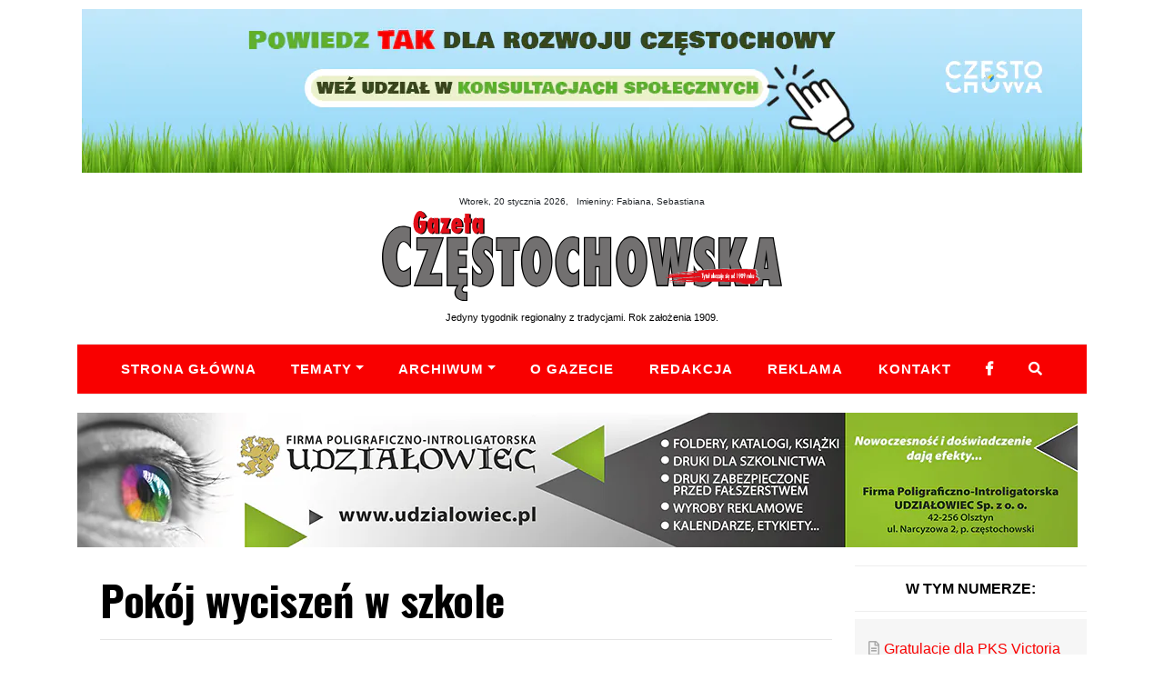

--- FILE ---
content_type: text/html; charset=UTF-8
request_url: https://gazetacz.com.pl/pokoj-wyciszen-w-szkole/
body_size: 21465
content:
<!DOCTYPE html>
<html class="no-js" lang="pl-PL">
    <head>	

        <meta charset="UTF-8">
        <meta http-equiv="x-ua-compatible" content="ie=edge">
        <meta name="viewport" content="width=device-width, initial-scale=1, shrink-to-fit=no">

        <link rel="profile" href="http://gmpg.org/xfn/11" />
        <link rel="pingback" href="https://gazetacz.com.pl/xmlrpc.php" />
		
		<link href="https://fonts.googleapis.com/css?family=Oswald:700|Merriweather:400,400i,700,900&display=swap&subset=latin-ext" rel="stylesheet">
        <!--wordpress head-->
        <meta name='robots' content='index, follow, max-image-preview:large, max-snippet:-1, max-video-preview:-1' />
	<style>img:is([sizes="auto" i], [sizes^="auto," i]) { contain-intrinsic-size: 3000px 1500px }</style>
	
	<!-- This site is optimized with the Yoast SEO plugin v26.4 - https://yoast.com/wordpress/plugins/seo/ -->
	<title>Pokój wyciszeń w szkole - Gazeta Częstochowska</title>
	<meta name="description" content="W Szkole  Podstawowej w Przystajni otworzono ,,Pokój wyciszeń&quot;. W dzisiejszych,  rozkrzyczanych czasach taki azyl z pewnością da wytchnienie." />
	<link rel="canonical" href="https://gazetacz.com.pl/pokoj-wyciszen-w-szkole/" />
	<meta property="og:locale" content="pl_PL" />
	<meta property="og:type" content="article" />
	<meta property="og:title" content="Pokój wyciszeń w szkole - Gazeta Częstochowska" />
	<meta property="og:description" content="W Szkole  Podstawowej w Przystajni otworzono ,,Pokój wyciszeń&quot;. W dzisiejszych,  rozkrzyczanych czasach taki azyl z pewnością da wytchnienie." />
	<meta property="og:url" content="https://gazetacz.com.pl/pokoj-wyciszen-w-szkole/" />
	<meta property="og:site_name" content="Gazeta Częstochowska" />
	<meta property="article:publisher" content="https://www.facebook.com/gazetaczestochowska/?locale=pl_PL" />
	<meta property="article:published_time" content="2023-12-22T18:22:02+00:00" />
	<meta property="og:image" content="https://gazetacz.com.pl/wp-content/uploads/2023/12/przystajn.jpg" />
	<meta property="og:image:width" content="1100" />
	<meta property="og:image:height" content="733" />
	<meta property="og:image:type" content="image/jpeg" />
	<meta name="author" content="Gazeta Częstochowska" />
	<meta name="twitter:card" content="summary_large_image" />
	<meta name="twitter:label1" content="Napisane przez" />
	<meta name="twitter:data1" content="Gazeta Częstochowska" />
	<meta name="twitter:label2" content="Szacowany czas czytania" />
	<meta name="twitter:data2" content="2 minuty" />
	<!-- / Yoast SEO plugin. -->


<link rel='dns-prefetch' href='//static.addtoany.com' />
<link rel="alternate" type="application/rss+xml" title="Gazeta Częstochowska &raquo; Kanał z wpisami" href="https://gazetacz.com.pl/feed/" />
<link rel="alternate" type="application/rss+xml" title="Gazeta Częstochowska &raquo; Kanał z komentarzami" href="https://gazetacz.com.pl/comments/feed/" />
<link rel="alternate" type="application/rss+xml" title="Gazeta Częstochowska &raquo; Pokój wyciszeń w szkole Kanał z komentarzami" href="https://gazetacz.com.pl/pokoj-wyciszen-w-szkole/feed/" />
		<!-- This site uses the Google Analytics by MonsterInsights plugin v9.10.0 - Using Analytics tracking - https://www.monsterinsights.com/ -->
							<script src="//www.googletagmanager.com/gtag/js?id=G-08ZVEL867W"  data-cfasync="false" data-wpfc-render="false" type="text/javascript" async></script>
			<script data-cfasync="false" data-wpfc-render="false" type="text/javascript">
				var mi_version = '9.10.0';
				var mi_track_user = true;
				var mi_no_track_reason = '';
								var MonsterInsightsDefaultLocations = {"page_location":"https:\/\/gazetacz.com.pl\/pokoj-wyciszen-w-szkole\/"};
								if ( typeof MonsterInsightsPrivacyGuardFilter === 'function' ) {
					var MonsterInsightsLocations = (typeof MonsterInsightsExcludeQuery === 'object') ? MonsterInsightsPrivacyGuardFilter( MonsterInsightsExcludeQuery ) : MonsterInsightsPrivacyGuardFilter( MonsterInsightsDefaultLocations );
				} else {
					var MonsterInsightsLocations = (typeof MonsterInsightsExcludeQuery === 'object') ? MonsterInsightsExcludeQuery : MonsterInsightsDefaultLocations;
				}

								var disableStrs = [
										'ga-disable-G-08ZVEL867W',
									];

				/* Function to detect opted out users */
				function __gtagTrackerIsOptedOut() {
					for (var index = 0; index < disableStrs.length; index++) {
						if (document.cookie.indexOf(disableStrs[index] + '=true') > -1) {
							return true;
						}
					}

					return false;
				}

				/* Disable tracking if the opt-out cookie exists. */
				if (__gtagTrackerIsOptedOut()) {
					for (var index = 0; index < disableStrs.length; index++) {
						window[disableStrs[index]] = true;
					}
				}

				/* Opt-out function */
				function __gtagTrackerOptout() {
					for (var index = 0; index < disableStrs.length; index++) {
						document.cookie = disableStrs[index] + '=true; expires=Thu, 31 Dec 2099 23:59:59 UTC; path=/';
						window[disableStrs[index]] = true;
					}
				}

				if ('undefined' === typeof gaOptout) {
					function gaOptout() {
						__gtagTrackerOptout();
					}
				}
								window.dataLayer = window.dataLayer || [];

				window.MonsterInsightsDualTracker = {
					helpers: {},
					trackers: {},
				};
				if (mi_track_user) {
					function __gtagDataLayer() {
						dataLayer.push(arguments);
					}

					function __gtagTracker(type, name, parameters) {
						if (!parameters) {
							parameters = {};
						}

						if (parameters.send_to) {
							__gtagDataLayer.apply(null, arguments);
							return;
						}

						if (type === 'event') {
														parameters.send_to = monsterinsights_frontend.v4_id;
							var hookName = name;
							if (typeof parameters['event_category'] !== 'undefined') {
								hookName = parameters['event_category'] + ':' + name;
							}

							if (typeof MonsterInsightsDualTracker.trackers[hookName] !== 'undefined') {
								MonsterInsightsDualTracker.trackers[hookName](parameters);
							} else {
								__gtagDataLayer('event', name, parameters);
							}
							
						} else {
							__gtagDataLayer.apply(null, arguments);
						}
					}

					__gtagTracker('js', new Date());
					__gtagTracker('set', {
						'developer_id.dZGIzZG': true,
											});
					if ( MonsterInsightsLocations.page_location ) {
						__gtagTracker('set', MonsterInsightsLocations);
					}
										__gtagTracker('config', 'G-08ZVEL867W', {"forceSSL":"true","link_attribution":"true"} );
										window.gtag = __gtagTracker;										(function () {
						/* https://developers.google.com/analytics/devguides/collection/analyticsjs/ */
						/* ga and __gaTracker compatibility shim. */
						var noopfn = function () {
							return null;
						};
						var newtracker = function () {
							return new Tracker();
						};
						var Tracker = function () {
							return null;
						};
						var p = Tracker.prototype;
						p.get = noopfn;
						p.set = noopfn;
						p.send = function () {
							var args = Array.prototype.slice.call(arguments);
							args.unshift('send');
							__gaTracker.apply(null, args);
						};
						var __gaTracker = function () {
							var len = arguments.length;
							if (len === 0) {
								return;
							}
							var f = arguments[len - 1];
							if (typeof f !== 'object' || f === null || typeof f.hitCallback !== 'function') {
								if ('send' === arguments[0]) {
									var hitConverted, hitObject = false, action;
									if ('event' === arguments[1]) {
										if ('undefined' !== typeof arguments[3]) {
											hitObject = {
												'eventAction': arguments[3],
												'eventCategory': arguments[2],
												'eventLabel': arguments[4],
												'value': arguments[5] ? arguments[5] : 1,
											}
										}
									}
									if ('pageview' === arguments[1]) {
										if ('undefined' !== typeof arguments[2]) {
											hitObject = {
												'eventAction': 'page_view',
												'page_path': arguments[2],
											}
										}
									}
									if (typeof arguments[2] === 'object') {
										hitObject = arguments[2];
									}
									if (typeof arguments[5] === 'object') {
										Object.assign(hitObject, arguments[5]);
									}
									if ('undefined' !== typeof arguments[1].hitType) {
										hitObject = arguments[1];
										if ('pageview' === hitObject.hitType) {
											hitObject.eventAction = 'page_view';
										}
									}
									if (hitObject) {
										action = 'timing' === arguments[1].hitType ? 'timing_complete' : hitObject.eventAction;
										hitConverted = mapArgs(hitObject);
										__gtagTracker('event', action, hitConverted);
									}
								}
								return;
							}

							function mapArgs(args) {
								var arg, hit = {};
								var gaMap = {
									'eventCategory': 'event_category',
									'eventAction': 'event_action',
									'eventLabel': 'event_label',
									'eventValue': 'event_value',
									'nonInteraction': 'non_interaction',
									'timingCategory': 'event_category',
									'timingVar': 'name',
									'timingValue': 'value',
									'timingLabel': 'event_label',
									'page': 'page_path',
									'location': 'page_location',
									'title': 'page_title',
									'referrer' : 'page_referrer',
								};
								for (arg in args) {
																		if (!(!args.hasOwnProperty(arg) || !gaMap.hasOwnProperty(arg))) {
										hit[gaMap[arg]] = args[arg];
									} else {
										hit[arg] = args[arg];
									}
								}
								return hit;
							}

							try {
								f.hitCallback();
							} catch (ex) {
							}
						};
						__gaTracker.create = newtracker;
						__gaTracker.getByName = newtracker;
						__gaTracker.getAll = function () {
							return [];
						};
						__gaTracker.remove = noopfn;
						__gaTracker.loaded = true;
						window['__gaTracker'] = __gaTracker;
					})();
									} else {
										console.log("");
					(function () {
						function __gtagTracker() {
							return null;
						}

						window['__gtagTracker'] = __gtagTracker;
						window['gtag'] = __gtagTracker;
					})();
									}
			</script>
							<!-- / Google Analytics by MonsterInsights -->
		<script type="text/javascript">
/* <![CDATA[ */
window._wpemojiSettings = {"baseUrl":"https:\/\/s.w.org\/images\/core\/emoji\/16.0.1\/72x72\/","ext":".png","svgUrl":"https:\/\/s.w.org\/images\/core\/emoji\/16.0.1\/svg\/","svgExt":".svg","source":{"concatemoji":"https:\/\/gazetacz.com.pl\/wp-includes\/js\/wp-emoji-release.min.js?ver=6.8.3"}};
/*! This file is auto-generated */
!function(s,n){var o,i,e;function c(e){try{var t={supportTests:e,timestamp:(new Date).valueOf()};sessionStorage.setItem(o,JSON.stringify(t))}catch(e){}}function p(e,t,n){e.clearRect(0,0,e.canvas.width,e.canvas.height),e.fillText(t,0,0);var t=new Uint32Array(e.getImageData(0,0,e.canvas.width,e.canvas.height).data),a=(e.clearRect(0,0,e.canvas.width,e.canvas.height),e.fillText(n,0,0),new Uint32Array(e.getImageData(0,0,e.canvas.width,e.canvas.height).data));return t.every(function(e,t){return e===a[t]})}function u(e,t){e.clearRect(0,0,e.canvas.width,e.canvas.height),e.fillText(t,0,0);for(var n=e.getImageData(16,16,1,1),a=0;a<n.data.length;a++)if(0!==n.data[a])return!1;return!0}function f(e,t,n,a){switch(t){case"flag":return n(e,"\ud83c\udff3\ufe0f\u200d\u26a7\ufe0f","\ud83c\udff3\ufe0f\u200b\u26a7\ufe0f")?!1:!n(e,"\ud83c\udde8\ud83c\uddf6","\ud83c\udde8\u200b\ud83c\uddf6")&&!n(e,"\ud83c\udff4\udb40\udc67\udb40\udc62\udb40\udc65\udb40\udc6e\udb40\udc67\udb40\udc7f","\ud83c\udff4\u200b\udb40\udc67\u200b\udb40\udc62\u200b\udb40\udc65\u200b\udb40\udc6e\u200b\udb40\udc67\u200b\udb40\udc7f");case"emoji":return!a(e,"\ud83e\udedf")}return!1}function g(e,t,n,a){var r="undefined"!=typeof WorkerGlobalScope&&self instanceof WorkerGlobalScope?new OffscreenCanvas(300,150):s.createElement("canvas"),o=r.getContext("2d",{willReadFrequently:!0}),i=(o.textBaseline="top",o.font="600 32px Arial",{});return e.forEach(function(e){i[e]=t(o,e,n,a)}),i}function t(e){var t=s.createElement("script");t.src=e,t.defer=!0,s.head.appendChild(t)}"undefined"!=typeof Promise&&(o="wpEmojiSettingsSupports",i=["flag","emoji"],n.supports={everything:!0,everythingExceptFlag:!0},e=new Promise(function(e){s.addEventListener("DOMContentLoaded",e,{once:!0})}),new Promise(function(t){var n=function(){try{var e=JSON.parse(sessionStorage.getItem(o));if("object"==typeof e&&"number"==typeof e.timestamp&&(new Date).valueOf()<e.timestamp+604800&&"object"==typeof e.supportTests)return e.supportTests}catch(e){}return null}();if(!n){if("undefined"!=typeof Worker&&"undefined"!=typeof OffscreenCanvas&&"undefined"!=typeof URL&&URL.createObjectURL&&"undefined"!=typeof Blob)try{var e="postMessage("+g.toString()+"("+[JSON.stringify(i),f.toString(),p.toString(),u.toString()].join(",")+"));",a=new Blob([e],{type:"text/javascript"}),r=new Worker(URL.createObjectURL(a),{name:"wpTestEmojiSupports"});return void(r.onmessage=function(e){c(n=e.data),r.terminate(),t(n)})}catch(e){}c(n=g(i,f,p,u))}t(n)}).then(function(e){for(var t in e)n.supports[t]=e[t],n.supports.everything=n.supports.everything&&n.supports[t],"flag"!==t&&(n.supports.everythingExceptFlag=n.supports.everythingExceptFlag&&n.supports[t]);n.supports.everythingExceptFlag=n.supports.everythingExceptFlag&&!n.supports.flag,n.DOMReady=!1,n.readyCallback=function(){n.DOMReady=!0}}).then(function(){return e}).then(function(){var e;n.supports.everything||(n.readyCallback(),(e=n.source||{}).concatemoji?t(e.concatemoji):e.wpemoji&&e.twemoji&&(t(e.twemoji),t(e.wpemoji)))}))}((window,document),window._wpemojiSettings);
/* ]]> */
</script>
<style id='wp-emoji-styles-inline-css' type='text/css'>

	img.wp-smiley, img.emoji {
		display: inline !important;
		border: none !important;
		box-shadow: none !important;
		height: 1em !important;
		width: 1em !important;
		margin: 0 0.07em !important;
		vertical-align: -0.1em !important;
		background: none !important;
		padding: 0 !important;
	}
</style>
<link rel='stylesheet' id='wp-block-library-css' href='https://gazetacz.com.pl/wp-includes/css/dist/block-library/style.min.css?ver=6.8.3' type='text/css' media='all' />
<style id='wp-block-library-theme-inline-css' type='text/css'>
.wp-block-audio :where(figcaption){color:#555;font-size:13px;text-align:center}.is-dark-theme .wp-block-audio :where(figcaption){color:#ffffffa6}.wp-block-audio{margin:0 0 1em}.wp-block-code{border:1px solid #ccc;border-radius:4px;font-family:Menlo,Consolas,monaco,monospace;padding:.8em 1em}.wp-block-embed :where(figcaption){color:#555;font-size:13px;text-align:center}.is-dark-theme .wp-block-embed :where(figcaption){color:#ffffffa6}.wp-block-embed{margin:0 0 1em}.blocks-gallery-caption{color:#555;font-size:13px;text-align:center}.is-dark-theme .blocks-gallery-caption{color:#ffffffa6}:root :where(.wp-block-image figcaption){color:#555;font-size:13px;text-align:center}.is-dark-theme :root :where(.wp-block-image figcaption){color:#ffffffa6}.wp-block-image{margin:0 0 1em}.wp-block-pullquote{border-bottom:4px solid;border-top:4px solid;color:currentColor;margin-bottom:1.75em}.wp-block-pullquote cite,.wp-block-pullquote footer,.wp-block-pullquote__citation{color:currentColor;font-size:.8125em;font-style:normal;text-transform:uppercase}.wp-block-quote{border-left:.25em solid;margin:0 0 1.75em;padding-left:1em}.wp-block-quote cite,.wp-block-quote footer{color:currentColor;font-size:.8125em;font-style:normal;position:relative}.wp-block-quote:where(.has-text-align-right){border-left:none;border-right:.25em solid;padding-left:0;padding-right:1em}.wp-block-quote:where(.has-text-align-center){border:none;padding-left:0}.wp-block-quote.is-large,.wp-block-quote.is-style-large,.wp-block-quote:where(.is-style-plain){border:none}.wp-block-search .wp-block-search__label{font-weight:700}.wp-block-search__button{border:1px solid #ccc;padding:.375em .625em}:where(.wp-block-group.has-background){padding:1.25em 2.375em}.wp-block-separator.has-css-opacity{opacity:.4}.wp-block-separator{border:none;border-bottom:2px solid;margin-left:auto;margin-right:auto}.wp-block-separator.has-alpha-channel-opacity{opacity:1}.wp-block-separator:not(.is-style-wide):not(.is-style-dots){width:100px}.wp-block-separator.has-background:not(.is-style-dots){border-bottom:none;height:1px}.wp-block-separator.has-background:not(.is-style-wide):not(.is-style-dots){height:2px}.wp-block-table{margin:0 0 1em}.wp-block-table td,.wp-block-table th{word-break:normal}.wp-block-table :where(figcaption){color:#555;font-size:13px;text-align:center}.is-dark-theme .wp-block-table :where(figcaption){color:#ffffffa6}.wp-block-video :where(figcaption){color:#555;font-size:13px;text-align:center}.is-dark-theme .wp-block-video :where(figcaption){color:#ffffffa6}.wp-block-video{margin:0 0 1em}:root :where(.wp-block-template-part.has-background){margin-bottom:0;margin-top:0;padding:1.25em 2.375em}
</style>
<style id='classic-theme-styles-inline-css' type='text/css'>
/*! This file is auto-generated */
.wp-block-button__link{color:#fff;background-color:#32373c;border-radius:9999px;box-shadow:none;text-decoration:none;padding:calc(.667em + 2px) calc(1.333em + 2px);font-size:1.125em}.wp-block-file__button{background:#32373c;color:#fff;text-decoration:none}
</style>
<style id='global-styles-inline-css' type='text/css'>
:root{--wp--preset--aspect-ratio--square: 1;--wp--preset--aspect-ratio--4-3: 4/3;--wp--preset--aspect-ratio--3-4: 3/4;--wp--preset--aspect-ratio--3-2: 3/2;--wp--preset--aspect-ratio--2-3: 2/3;--wp--preset--aspect-ratio--16-9: 16/9;--wp--preset--aspect-ratio--9-16: 9/16;--wp--preset--color--black: #000000;--wp--preset--color--cyan-bluish-gray: #abb8c3;--wp--preset--color--white: #ffffff;--wp--preset--color--pale-pink: #f78da7;--wp--preset--color--vivid-red: #cf2e2e;--wp--preset--color--luminous-vivid-orange: #ff6900;--wp--preset--color--luminous-vivid-amber: #fcb900;--wp--preset--color--light-green-cyan: #7bdcb5;--wp--preset--color--vivid-green-cyan: #00d084;--wp--preset--color--pale-cyan-blue: #8ed1fc;--wp--preset--color--vivid-cyan-blue: #0693e3;--wp--preset--color--vivid-purple: #9b51e0;--wp--preset--gradient--vivid-cyan-blue-to-vivid-purple: linear-gradient(135deg,rgba(6,147,227,1) 0%,rgb(155,81,224) 100%);--wp--preset--gradient--light-green-cyan-to-vivid-green-cyan: linear-gradient(135deg,rgb(122,220,180) 0%,rgb(0,208,130) 100%);--wp--preset--gradient--luminous-vivid-amber-to-luminous-vivid-orange: linear-gradient(135deg,rgba(252,185,0,1) 0%,rgba(255,105,0,1) 100%);--wp--preset--gradient--luminous-vivid-orange-to-vivid-red: linear-gradient(135deg,rgba(255,105,0,1) 0%,rgb(207,46,46) 100%);--wp--preset--gradient--very-light-gray-to-cyan-bluish-gray: linear-gradient(135deg,rgb(238,238,238) 0%,rgb(169,184,195) 100%);--wp--preset--gradient--cool-to-warm-spectrum: linear-gradient(135deg,rgb(74,234,220) 0%,rgb(151,120,209) 20%,rgb(207,42,186) 40%,rgb(238,44,130) 60%,rgb(251,105,98) 80%,rgb(254,248,76) 100%);--wp--preset--gradient--blush-light-purple: linear-gradient(135deg,rgb(255,206,236) 0%,rgb(152,150,240) 100%);--wp--preset--gradient--blush-bordeaux: linear-gradient(135deg,rgb(254,205,165) 0%,rgb(254,45,45) 50%,rgb(107,0,62) 100%);--wp--preset--gradient--luminous-dusk: linear-gradient(135deg,rgb(255,203,112) 0%,rgb(199,81,192) 50%,rgb(65,88,208) 100%);--wp--preset--gradient--pale-ocean: linear-gradient(135deg,rgb(255,245,203) 0%,rgb(182,227,212) 50%,rgb(51,167,181) 100%);--wp--preset--gradient--electric-grass: linear-gradient(135deg,rgb(202,248,128) 0%,rgb(113,206,126) 100%);--wp--preset--gradient--midnight: linear-gradient(135deg,rgb(2,3,129) 0%,rgb(40,116,252) 100%);--wp--preset--font-size--small: 13px;--wp--preset--font-size--medium: 20px;--wp--preset--font-size--large: 36px;--wp--preset--font-size--x-large: 42px;--wp--preset--spacing--20: 0.44rem;--wp--preset--spacing--30: 0.67rem;--wp--preset--spacing--40: 1rem;--wp--preset--spacing--50: 1.5rem;--wp--preset--spacing--60: 2.25rem;--wp--preset--spacing--70: 3.38rem;--wp--preset--spacing--80: 5.06rem;--wp--preset--shadow--natural: 6px 6px 9px rgba(0, 0, 0, 0.2);--wp--preset--shadow--deep: 12px 12px 50px rgba(0, 0, 0, 0.4);--wp--preset--shadow--sharp: 6px 6px 0px rgba(0, 0, 0, 0.2);--wp--preset--shadow--outlined: 6px 6px 0px -3px rgba(255, 255, 255, 1), 6px 6px rgba(0, 0, 0, 1);--wp--preset--shadow--crisp: 6px 6px 0px rgba(0, 0, 0, 1);}:where(.is-layout-flex){gap: 0.5em;}:where(.is-layout-grid){gap: 0.5em;}body .is-layout-flex{display: flex;}.is-layout-flex{flex-wrap: wrap;align-items: center;}.is-layout-flex > :is(*, div){margin: 0;}body .is-layout-grid{display: grid;}.is-layout-grid > :is(*, div){margin: 0;}:where(.wp-block-columns.is-layout-flex){gap: 2em;}:where(.wp-block-columns.is-layout-grid){gap: 2em;}:where(.wp-block-post-template.is-layout-flex){gap: 1.25em;}:where(.wp-block-post-template.is-layout-grid){gap: 1.25em;}.has-black-color{color: var(--wp--preset--color--black) !important;}.has-cyan-bluish-gray-color{color: var(--wp--preset--color--cyan-bluish-gray) !important;}.has-white-color{color: var(--wp--preset--color--white) !important;}.has-pale-pink-color{color: var(--wp--preset--color--pale-pink) !important;}.has-vivid-red-color{color: var(--wp--preset--color--vivid-red) !important;}.has-luminous-vivid-orange-color{color: var(--wp--preset--color--luminous-vivid-orange) !important;}.has-luminous-vivid-amber-color{color: var(--wp--preset--color--luminous-vivid-amber) !important;}.has-light-green-cyan-color{color: var(--wp--preset--color--light-green-cyan) !important;}.has-vivid-green-cyan-color{color: var(--wp--preset--color--vivid-green-cyan) !important;}.has-pale-cyan-blue-color{color: var(--wp--preset--color--pale-cyan-blue) !important;}.has-vivid-cyan-blue-color{color: var(--wp--preset--color--vivid-cyan-blue) !important;}.has-vivid-purple-color{color: var(--wp--preset--color--vivid-purple) !important;}.has-black-background-color{background-color: var(--wp--preset--color--black) !important;}.has-cyan-bluish-gray-background-color{background-color: var(--wp--preset--color--cyan-bluish-gray) !important;}.has-white-background-color{background-color: var(--wp--preset--color--white) !important;}.has-pale-pink-background-color{background-color: var(--wp--preset--color--pale-pink) !important;}.has-vivid-red-background-color{background-color: var(--wp--preset--color--vivid-red) !important;}.has-luminous-vivid-orange-background-color{background-color: var(--wp--preset--color--luminous-vivid-orange) !important;}.has-luminous-vivid-amber-background-color{background-color: var(--wp--preset--color--luminous-vivid-amber) !important;}.has-light-green-cyan-background-color{background-color: var(--wp--preset--color--light-green-cyan) !important;}.has-vivid-green-cyan-background-color{background-color: var(--wp--preset--color--vivid-green-cyan) !important;}.has-pale-cyan-blue-background-color{background-color: var(--wp--preset--color--pale-cyan-blue) !important;}.has-vivid-cyan-blue-background-color{background-color: var(--wp--preset--color--vivid-cyan-blue) !important;}.has-vivid-purple-background-color{background-color: var(--wp--preset--color--vivid-purple) !important;}.has-black-border-color{border-color: var(--wp--preset--color--black) !important;}.has-cyan-bluish-gray-border-color{border-color: var(--wp--preset--color--cyan-bluish-gray) !important;}.has-white-border-color{border-color: var(--wp--preset--color--white) !important;}.has-pale-pink-border-color{border-color: var(--wp--preset--color--pale-pink) !important;}.has-vivid-red-border-color{border-color: var(--wp--preset--color--vivid-red) !important;}.has-luminous-vivid-orange-border-color{border-color: var(--wp--preset--color--luminous-vivid-orange) !important;}.has-luminous-vivid-amber-border-color{border-color: var(--wp--preset--color--luminous-vivid-amber) !important;}.has-light-green-cyan-border-color{border-color: var(--wp--preset--color--light-green-cyan) !important;}.has-vivid-green-cyan-border-color{border-color: var(--wp--preset--color--vivid-green-cyan) !important;}.has-pale-cyan-blue-border-color{border-color: var(--wp--preset--color--pale-cyan-blue) !important;}.has-vivid-cyan-blue-border-color{border-color: var(--wp--preset--color--vivid-cyan-blue) !important;}.has-vivid-purple-border-color{border-color: var(--wp--preset--color--vivid-purple) !important;}.has-vivid-cyan-blue-to-vivid-purple-gradient-background{background: var(--wp--preset--gradient--vivid-cyan-blue-to-vivid-purple) !important;}.has-light-green-cyan-to-vivid-green-cyan-gradient-background{background: var(--wp--preset--gradient--light-green-cyan-to-vivid-green-cyan) !important;}.has-luminous-vivid-amber-to-luminous-vivid-orange-gradient-background{background: var(--wp--preset--gradient--luminous-vivid-amber-to-luminous-vivid-orange) !important;}.has-luminous-vivid-orange-to-vivid-red-gradient-background{background: var(--wp--preset--gradient--luminous-vivid-orange-to-vivid-red) !important;}.has-very-light-gray-to-cyan-bluish-gray-gradient-background{background: var(--wp--preset--gradient--very-light-gray-to-cyan-bluish-gray) !important;}.has-cool-to-warm-spectrum-gradient-background{background: var(--wp--preset--gradient--cool-to-warm-spectrum) !important;}.has-blush-light-purple-gradient-background{background: var(--wp--preset--gradient--blush-light-purple) !important;}.has-blush-bordeaux-gradient-background{background: var(--wp--preset--gradient--blush-bordeaux) !important;}.has-luminous-dusk-gradient-background{background: var(--wp--preset--gradient--luminous-dusk) !important;}.has-pale-ocean-gradient-background{background: var(--wp--preset--gradient--pale-ocean) !important;}.has-electric-grass-gradient-background{background: var(--wp--preset--gradient--electric-grass) !important;}.has-midnight-gradient-background{background: var(--wp--preset--gradient--midnight) !important;}.has-small-font-size{font-size: var(--wp--preset--font-size--small) !important;}.has-medium-font-size{font-size: var(--wp--preset--font-size--medium) !important;}.has-large-font-size{font-size: var(--wp--preset--font-size--large) !important;}.has-x-large-font-size{font-size: var(--wp--preset--font-size--x-large) !important;}
:where(.wp-block-post-template.is-layout-flex){gap: 1.25em;}:where(.wp-block-post-template.is-layout-grid){gap: 1.25em;}
:where(.wp-block-columns.is-layout-flex){gap: 2em;}:where(.wp-block-columns.is-layout-grid){gap: 2em;}
:root :where(.wp-block-pullquote){font-size: 1.5em;line-height: 1.6;}
</style>
<link rel='stylesheet' id='contact-form-7-css' href='https://gazetacz.com.pl/wp-content/plugins/contact-form-7/includes/css/styles.css?ver=6.1.3' type='text/css' media='all' />
<style id='contact-form-7-inline-css' type='text/css'>
.wpcf7 .wpcf7-recaptcha iframe {margin-bottom: 0;}.wpcf7 .wpcf7-recaptcha[data-align="center"] > div {margin: 0 auto;}.wpcf7 .wpcf7-recaptcha[data-align="right"] > div {margin: 0 0 0 auto;}
</style>
<link rel='stylesheet' id='wpdm-fonticon-css' href='https://gazetacz.com.pl/wp-content/plugins/download-manager/assets/wpdm-iconfont/css/wpdm-icons.css?ver=6.8.3' type='text/css' media='all' />
<link rel='stylesheet' id='wpdm-front-css' href='https://gazetacz.com.pl/wp-content/plugins/download-manager/assets/css/front.min.css?ver=6.8.3' type='text/css' media='all' />
<link rel='stylesheet' id='wpa-css-css' href='https://gazetacz.com.pl/wp-content/plugins/honeypot/includes/css/wpa.css?ver=2.3.04' type='text/css' media='all' />
<link rel='stylesheet' id='slick-style-css' href='https://gazetacz.com.pl/wp-content/plugins/mgkads/css/slick.min.css?ver=6.8.3' type='text/css' media='all' />
<link rel='stylesheet' id='mgkads-style-css' href='https://gazetacz.com.pl/wp-content/plugins/mgkads/css/mgkads.css?ver=6.8.3' type='text/css' media='all' />
<link rel='stylesheet' id='sbttb-fonts-css' href='https://gazetacz.com.pl/wp-content/plugins/smooth-back-to-top-button/assets/css/sbttb-fonts.css?ver=1.2' type='text/css' media='all' />
<link rel='stylesheet' id='sbttb-style-css' href='https://gazetacz.com.pl/wp-content/plugins/smooth-back-to-top-button/assets/css/smooth-back-to-top-button.css?ver=1.2' type='text/css' media='all' />
<link rel='stylesheet' id='splw-fontello-css' href='https://gazetacz.com.pl/wp-content/plugins/location-weather/assets/css/fontello.min.css?ver=2.1.5' type='text/css' media='all' />
<link rel='stylesheet' id='splw-styles-css' href='https://gazetacz.com.pl/wp-content/plugins/location-weather/assets/css/splw-style.min.css?ver=2.1.5' type='text/css' media='all' />
<style id='splw-styles-inline-css' type='text/css'>
#splw-location-weather-78934.splw-main-wrapper {max-width: 320px;margin : auto;margin-bottom: 2em;}#splw-location-weather-78934.splw-main-wrapper.horizontal {max-width: 800px;}#splw-location-weather-78934 .splw-lite-wrapper,#splw-location-weather-78934 .splw-forecast-weather select,#splw-location-weather-78934 .splw-forecast-weather option,#splw-location-weather-78934 .splw-lite-wrapper .splw-weather-attribution a{text-decoration: none;}#splw-location-weather-78934 .splw-lite-templates-body,#splw-location-weather-78934 .splw-adv-forecast-days{padding : 16px 20px 10px 20px;}#splw-location-weather-78934 .splw-weather-detailed-updated-time{padding : 0 20px 10px 20px;}#splw-location-weather-78934 .splw-lite-wrapper{ border: 0px solid #e2e2e2;}#splw-location-weather-78934 .splw-lite-wrapper .splw-lite-current-temp .splw-weather-icon{width: 58px;}#splw-location-weather-78934 .splw-lite-wrapper{border-radius: 8px;}#splw-location-weather-78934 .splw-lite-daily-weather-details .details-icon i{color:#dfe6e9;}#splw-location-weather-78934 .splw-lite-wrapper,#splw-location-weather-78934 .splw-forecast-weather option{background:#ffffff}#splw-location-weather-78934 .splw-lite-daily-weather-details.lw-center .splw-other-opt{text-align: center;}#splw-location-weather-78934 .splw-weather-title{color: #000;margin-top: 0px;margin-bottom: 20px;}#splw-location-weather-78934 .splw-lite-header-title{color: #2c59ad;margin-top: 0px;margin-bottom: 10px;}#splw-location-weather-78934 .splw-lite-current-time{color: #2c59ad;margin-top: 0px;margin-bottom: 10px;}#splw-location-weather-78934 .splw-cur-temp{color: #2c59ad;margin-top: 0px;margin-bottom: 0px;}#splw-location-weather-78934 .splw-lite-desc{color: #2c59ad;margin-top: 0px;margin-bottom: 0px;}#splw-location-weather-78934 .splw-lite-daily-weather-details{color: #fff;margin-top: 8px;margin-bottom: 8px;}#splw-location-weather-78934 .splw-weather-details .splw-weather-icons {color: #2c59ad;margin-top: 20px;margin-bottom: 0px;}#splw-location-weather-78934 .lw-footer{margin-top: 0px;margin-bottom: 0px;}#splw-location-weather-78934 .splw-weather-attribution a,#splw-location-weather-78934 .splw-weather-attribution,#splw-location-weather-78934 .splw-weather-detailed-updated-time a,#splw-location-weather-78934 .splw-weather-updated-time{color: #2c59ad;}#splw-location-weather-78934.splw-main-wrapper {position: relative;}#lw-preloader-78934{position: absolute;left: 0;top: 0;height: 100%;width: 100%;text-align: center;display: flex;align-items: center;justify-content: center;background: #fff;z-index: 9999;}
</style>
<link rel='stylesheet' id='splw-old-styles-css' href='https://gazetacz.com.pl/wp-content/plugins/location-weather/assets/css/old-style.min.css?ver=2.1.5' type='text/css' media='all' />
<link rel='stylesheet' id='bootstrap-basic4-wp-main-css' href='https://gazetacz.com.pl/wp-content/themes/gazetacz/style.css?ver=1.2.3' type='text/css' media='all' />
<link rel='stylesheet' id='bootstrap4-css' href='https://gazetacz.com.pl/wp-content/themes/gazetacz/assets/css/bootstrap.min.css?ver=4.3.1' type='text/css' media='all' />
<link rel='stylesheet' id='bootstrap-basic4-font-awesome5-css' href='https://gazetacz.com.pl/wp-content/themes/gazetacz/assets/fontawesome/css/all.min.css?ver=5.8.1' type='text/css' media='all' />
<link rel='stylesheet' id='bootstrap-basic4-main-css' href='https://gazetacz.com.pl/wp-content/themes/gazetacz/assets/css/main.css?ver=1.2.3' type='text/css' media='all' />
<link rel='stylesheet' id='addtoany-css' href='https://gazetacz.com.pl/wp-content/plugins/add-to-any/addtoany.min.css?ver=1.16' type='text/css' media='all' />
<script type="text/javascript" src="https://gazetacz.com.pl/wp-content/plugins/google-analytics-for-wordpress/assets/js/frontend-gtag.min.js?ver=9.10.0" id="monsterinsights-frontend-script-js" async="async" data-wp-strategy="async"></script>
<script data-cfasync="false" data-wpfc-render="false" type="text/javascript" id='monsterinsights-frontend-script-js-extra'>/* <![CDATA[ */
var monsterinsights_frontend = {"js_events_tracking":"true","download_extensions":"doc,pdf,ppt,zip,xls,docx,pptx,xlsx","inbound_paths":"[{\"path\":\"\\\/go\\\/\",\"label\":\"affiliate\"},{\"path\":\"\\\/recommend\\\/\",\"label\":\"affiliate\"}]","home_url":"https:\/\/gazetacz.com.pl","hash_tracking":"false","v4_id":"G-08ZVEL867W"};/* ]]> */
</script>
<script type="text/javascript" id="addtoany-core-js-before">
/* <![CDATA[ */
window.a2a_config=window.a2a_config||{};a2a_config.callbacks=[];a2a_config.overlays=[];a2a_config.templates={};a2a_localize = {
	Share: "Share",
	Save: "Save",
	Subscribe: "Subscribe",
	Email: "Email",
	Bookmark: "Bookmark",
	ShowAll: "Show all",
	ShowLess: "Show less",
	FindServices: "Find service(s)",
	FindAnyServiceToAddTo: "Instantly find any service to add to",
	PoweredBy: "Powered by",
	ShareViaEmail: "Share via email",
	SubscribeViaEmail: "Subscribe via email",
	BookmarkInYourBrowser: "Bookmark in your browser",
	BookmarkInstructions: "Press Ctrl+D or \u2318+D to bookmark this page",
	AddToYourFavorites: "Add to your favorites",
	SendFromWebOrProgram: "Send from any email address or email program",
	EmailProgram: "Email program",
	More: "More&#8230;",
	ThanksForSharing: "Thanks for sharing!",
	ThanksForFollowing: "Thanks for following!"
};

a2a_config.icon_color="transparent,#0a0a0a";
/* ]]> */
</script>
<script type="text/javascript" defer src="https://static.addtoany.com/menu/page.js" id="addtoany-core-js"></script>
<script type="text/javascript" src="https://gazetacz.com.pl/wp-includes/js/jquery/jquery.min.js?ver=3.7.1" id="jquery-core-js"></script>
<script type="text/javascript" src="https://gazetacz.com.pl/wp-includes/js/jquery/jquery-migrate.min.js?ver=3.4.1" id="jquery-migrate-js"></script>
<script type="text/javascript" defer src="https://gazetacz.com.pl/wp-content/plugins/add-to-any/addtoany.min.js?ver=1.1" id="addtoany-jquery-js"></script>
<script type="text/javascript" src="https://gazetacz.com.pl/wp-content/plugins/download-manager/assets/js/wpdm.min.js?ver=6.8.3" id="wpdm-frontend-js-js"></script>
<script type="text/javascript" id="wpdm-frontjs-js-extra">
/* <![CDATA[ */
var wpdm_url = {"home":"https:\/\/gazetacz.com.pl\/","site":"https:\/\/gazetacz.com.pl\/","ajax":"https:\/\/gazetacz.com.pl\/wp-admin\/admin-ajax.php"};
var wpdm_js = {"spinner":"<i class=\"wpdm-icon wpdm-sun wpdm-spin\"><\/i>","client_id":"0822776b3346059e9b9efebca4781c00"};
var wpdm_strings = {"pass_var":"Has\u0142o zweryfikowane!","pass_var_q":"Aby rozpocz\u0105\u0107 pobieranie, kliknij poni\u017cszy przycisk.","start_dl":"Rozpocznij pobieranie"};
/* ]]> */
</script>
<script type="text/javascript" src="https://gazetacz.com.pl/wp-content/plugins/download-manager/assets/js/front.min.js?ver=3.3.32" id="wpdm-frontjs-js"></script>
<link rel="https://api.w.org/" href="https://gazetacz.com.pl/wp-json/" /><link rel="alternate" title="JSON" type="application/json" href="https://gazetacz.com.pl/wp-json/wp/v2/posts/92875" /><link rel="EditURI" type="application/rsd+xml" title="RSD" href="https://gazetacz.com.pl/xmlrpc.php?rsd" />
<meta name="generator" content="WordPress 6.8.3" />
<link rel='shortlink' href='https://gazetacz.com.pl/?p=92875' />
<link rel="alternate" title="oEmbed (JSON)" type="application/json+oembed" href="https://gazetacz.com.pl/wp-json/oembed/1.0/embed?url=https%3A%2F%2Fgazetacz.com.pl%2Fpokoj-wyciszen-w-szkole%2F" />
<link rel="alternate" title="oEmbed (XML)" type="text/xml+oembed" href="https://gazetacz.com.pl/wp-json/oembed/1.0/embed?url=https%3A%2F%2Fgazetacz.com.pl%2Fpokoj-wyciszen-w-szkole%2F&#038;format=xml" />

<!-- Lara's Google Analytics - https://www.xtraorbit.com/wordpress-google-analytics-dashboard-widget/ -->
<script async src="https://www.googletagmanager.com/gtag/js?id=G-08ZVEL867W"></script>
<script>
  window.dataLayer = window.dataLayer || [];
  function gtag(){dataLayer.push(arguments);}
  gtag('js', new Date());
  gtag('config', 'G-08ZVEL867W');
</script>


            <style type="text/css">
                .progress-wrap {
                    bottom: 50px;
                    height: 46px;
                    width: 46px;
                    border-radius: 46px;
                    background-color: #ffffff;
                    box-shadow: inset 0 0 0 2px #f2f2f2;
                }

                .progress-wrap.btn-left-side {
                    left: 50px;
                }

                .progress-wrap.btn-right-side {
                    right: 50px;
                }

				.progress-wrap.btn-center {
					inset-inline: 0;
					margin-inline: auto;
				}

                .progress-wrap::after {
                    width: 46px;
                    height: 46px;
                    color: #1f2029;
                    font-size: 24px;
                    content: '\e900';
                    line-height: 46px;
                }

                .progress-wrap:hover::after {
                    color: #f90000;
                }

                .progress-wrap svg.progress-circle path {
                    stroke: #f90000;
                    stroke-width: 2px;
                }

                
                
                
            </style>

			
<!-- Schema & Structured Data For WP v1.52 - -->
<script type="application/ld+json" class="saswp-schema-markup-output">
[{"@context":"https:\/\/schema.org\/","@graph":[{"@context":"https:\/\/schema.org\/","@type":"SiteNavigationElement","@id":"https:\/\/gazetacz.com.pl\/#strona-glowna","name":"Strona g\u0142\u00f3wna","url":"https:\/\/gazetacz.com.pl\/"},{"@context":"https:\/\/schema.org\/","@type":"SiteNavigationElement","@id":"https:\/\/gazetacz.com.pl\/#aktualnosci","name":"Aktualno\u015bci","url":"https:\/\/gazetacz.com.pl\/tag\/aktualnosci\/"},{"@context":"https:\/\/schema.org\/","@type":"SiteNavigationElement","@id":"https:\/\/gazetacz.com.pl\/#kultura","name":"Kultura","url":"https:\/\/gazetacz.com.pl\/tag\/kultura\/"},{"@context":"https:\/\/schema.org\/","@type":"SiteNavigationElement","@id":"https:\/\/gazetacz.com.pl\/#edukacja","name":"Edukacja","url":"https:\/\/gazetacz.com.pl\/tag\/edukacja\/"},{"@context":"https:\/\/schema.org\/","@type":"SiteNavigationElement","@id":"https:\/\/gazetacz.com.pl\/#ekologia","name":"Ekologia","url":"https:\/\/gazetacz.com.pl\/tag\/ekologia\/"},{"@context":"https:\/\/schema.org\/","@type":"SiteNavigationElement","@id":"https:\/\/gazetacz.com.pl\/#sport","name":"Sport","url":"https:\/\/gazetacz.com.pl\/tag\/sport\/"},{"@context":"https:\/\/schema.org\/","@type":"SiteNavigationElement","@id":"https:\/\/gazetacz.com.pl\/#historia","name":"Historia","url":"https:\/\/gazetacz.com.pl\/tag\/historia\/"},{"@context":"https:\/\/schema.org\/","@type":"SiteNavigationElement","@id":"https:\/\/gazetacz.com.pl\/#felieton","name":"Felieton","url":"https:\/\/gazetacz.com.pl\/tag\/felieton\/"},{"@context":"https:\/\/schema.org\/","@type":"SiteNavigationElement","@id":"https:\/\/gazetacz.com.pl\/#zdrowie","name":"Zdrowie","url":"https:\/\/gazetacz.com.pl\/tag\/zdrowie\/"},{"@context":"https:\/\/schema.org\/","@type":"SiteNavigationElement","@id":"https:\/\/gazetacz.com.pl\/#archiwum","name":"Archiwum","url":"https:\/\/gazetacz.com.pl\/archiwa\/"},{"@context":"https:\/\/schema.org\/","@type":"SiteNavigationElement","@id":"https:\/\/gazetacz.com.pl\/#archiwum-on-line","name":"Archiwum on-line","url":"https:\/\/gazetacz.com.pl\/archiwa\/"},{"@context":"https:\/\/schema.org\/","@type":"SiteNavigationElement","@id":"https:\/\/gazetacz.com.pl\/#archiwum-pdf","name":"Archiwum PDF","url":"https:\/\/gazetacz.com.pl\/archiwumpdf\/"},{"@context":"https:\/\/schema.org\/","@type":"SiteNavigationElement","@id":"https:\/\/gazetacz.com.pl\/#o-gazecie","name":"O Gazecie","url":"https:\/\/gazetacz.com.pl\/o-gazecie\/"},{"@context":"https:\/\/schema.org\/","@type":"SiteNavigationElement","@id":"https:\/\/gazetacz.com.pl\/#redakcja","name":"Redakcja","url":"https:\/\/gazetacz.com.pl\/redakcja\/"},{"@context":"https:\/\/schema.org\/","@type":"SiteNavigationElement","@id":"https:\/\/gazetacz.com.pl\/#reklama","name":"Reklama","url":"https:\/\/gazetacz.com.pl\/reklama-g\/"},{"@context":"https:\/\/schema.org\/","@type":"SiteNavigationElement","@id":"https:\/\/gazetacz.com.pl\/#kontakt","name":"Kontakt","url":"https:\/\/gazetacz.com.pl\/kontakt\/"},{"@context":"https:\/\/schema.org\/","@type":"SiteNavigationElement","@id":"https:\/\/gazetacz.com.pl\/#","name":"","url":"https:\/\/www.facebook.com\/Gazeta-Cz%C4%99stochowska-397251506995386\/"},{"@context":"https:\/\/schema.org\/","@type":"SiteNavigationElement","@id":"https:\/\/gazetacz.com.pl\/#","name":"","url":"https:\/\/gazetacz.com.pl\/szukaj"}]},

{"@context":"https:\/\/schema.org\/","@type":"BreadcrumbList","@id":"https:\/\/gazetacz.com.pl\/pokoj-wyciszen-w-szkole\/#breadcrumb","itemListElement":[{"@type":"ListItem","position":1,"item":{"@id":"https:\/\/gazetacz.com.pl","name":"Gazeta Cz\u0119stochowska"}},{"@type":"ListItem","position":2,"item":{"@id":"https:\/\/gazetacz.com.pl\/category\/1656-nr-50-2023-12-21\/","name":"1656 \/ nr 50 \/ 2023-12-21"}},{"@type":"ListItem","position":3,"item":{"@id":"https:\/\/gazetacz.com.pl\/pokoj-wyciszen-w-szkole\/","name":"Pok\u00f3j wycisze\u0144 w szkole"}}]},

{"@context":"https:\/\/schema.org\/","@type":"NewsArticle","@id":"https:\/\/gazetacz.com.pl\/pokoj-wyciszen-w-szkole\/#newsarticle","url":"https:\/\/gazetacz.com.pl\/pokoj-wyciszen-w-szkole\/","headline":"Pok\u00f3j wycisze\u0144 w szkole","mainEntityOfPage":"https:\/\/gazetacz.com.pl\/pokoj-wyciszen-w-szkole\/","datePublished":"2023-12-22T19:22:02+01:00","dateModified":"2023-12-22T19:22:02+01:00","description":"W Szkole \u00a0Podstawowej w\u00a0Przystajni otworzono ,,Pok\u00f3j wycisze\u0144\". W dzisiejszych,\u00a0 rozkrzyczanych czasach taki azyl z pewno\u015bci\u0105 da wytchnienie.","articleSection":"1656 \/ nr 50 \/ 2023-12-21","articleBody":"- Z rado\u015bci\u0105 uczestniczyli\u015bmy w uroczystym otwarciu naszego nowego pokoju wycisze\u0144. To miejsce powsta\u0142o z my\u015bl\u0105 o naszych uczniach, aby mogli znale\u017a\u0107 tu chwil\u0119 spokoju i oddechu w intensywnym tempie codziennego \u017cycia szkolnego - m\u00f3wi Dyrektor Bart\u0142omiej Antczak, kt\u00f3ry stworzy\u0142 to miejsce wsp\u00f3lnie z wicedyrektor Katarzyn\u0105 Kierat.    W uroczystym otwarciu oraz przeci\u0119ciu wst\u0119gi uczestniczyli wyj\u0105tkowi go\u015bcie: Agnieszka Janik \u2013 Kierowniczka Referatu O\u015bwiaty Gminy Przystaj\u0144, Klaudia Brodziak \u2013 Przewodnicz\u0105ca Rady Rodzic\u00f3w, Karina K\u0119pa \u2013 Prezes Stowarzyszenia \u201eNasze Dzieci\u201d, Jagoda Wi\u015bniewska \u2013 Przewodnicz\u0105ca Szko\u0142y i Zlata \u2013 uczennica pochodz\u0105ca z Ukrainy. oraz\u00a0 uczniowie, nauczyciele i pracownicy szko\u0142y. W \u015bwi\u0105teczny nastr\u00f3j wprowadzi\u0142y uczestnik\u00f3w uczennice \u015bpiewaj\u0105ce piosenki \u015bwi\u0105teczne po polsku i po ukrai\u0144sku    &nbsp;    - Dzi\u0119kujemy wszystkim zaanga\u017cowanym, kt\u00f3rzy przyczynili si\u0119 do powstania tego projektu. Mamy nadziej\u0119, \u017ce pok\u00f3j wycisze\u0144 stanie si\u0119 dla uczni\u00f3w miejscem, gdzie znajd\u0105 b\u0142ogi spok\u00f3j i wsparcie w trudniejszych chwilach. Zapraszamy ich do korzystania z tego wyj\u0105tkowego miejsca i do dzielenia si\u0119 nim z innymi, tworz\u0105c wsp\u00f3lnie atmosfer\u0119 zrozumienia i wsparcia - dodaje dyr. Antczak.","keywords":["Gmina Przystaj\u0144"," "],"name":"Pok\u00f3j wycisze\u0144 w szkole","thumbnailUrl":"https:\/\/gazetacz.com.pl\/wp-content\/uploads\/2023\/12\/przystajn-150x150.jpg","wordCount":"162","timeRequired":"PT43S","mainEntity":{"@type":"WebPage","@id":"https:\/\/gazetacz.com.pl\/pokoj-wyciszen-w-szkole\/"},"author":{"@type":"Person","name":"Gazeta Cz\u0119stochowska","url":"https:\/\/gazetacz.com.pl\/author\/gazeta\/","sameAs":[],"image":{"@type":"ImageObject","url":"https:\/\/gazetacz.com.pl\/wp-content\/uploads\/2019\/11\/gazeta-96x96.png","height":96,"width":96}},"editor":{"@type":"Person","name":"Gazeta Cz\u0119stochowska","url":"https:\/\/gazetacz.com.pl\/author\/gazeta\/","sameAs":[],"image":{"@type":"ImageObject","url":"https:\/\/gazetacz.com.pl\/wp-content\/uploads\/2019\/11\/gazeta-96x96.png","height":96,"width":96}},"publisher":{"@type":"Organization","name":"Gazeta Cz\u0119stochowska","url":"https:\/\/gazetacz.com.pl","logo":{"@type":"ImageObject","url":"https:\/\/gazetacz.com.pl\/wp-content\/uploads\/2020\/03\/GCz-logo2005.jpg","width":900,"height":201}},"comment":null,"image":[{"@type":"ImageObject","@id":"https:\/\/gazetacz.com.pl\/pokoj-wyciszen-w-szkole\/#primaryimage","url":"https:\/\/gazetacz.com.pl\/wp-content\/uploads\/2023\/12\/przystajn-1200x800.jpg","width":"1200","height":"800"},{"@type":"ImageObject","url":"https:\/\/gazetacz.com.pl\/wp-content\/uploads\/2023\/12\/przystajn-1200x900.jpg","width":"1200","height":"900"},{"@type":"ImageObject","url":"https:\/\/gazetacz.com.pl\/wp-content\/uploads\/2023\/12\/przystajn-1200x675.jpg","width":"1200","height":"675"},{"@type":"ImageObject","url":"https:\/\/gazetacz.com.pl\/wp-content\/uploads\/2023\/12\/przystajn-800x800.jpg","width":"800","height":"800"}]}]
</script>

<link rel="icon" href="https://gazetacz.com.pl/wp-content/uploads/2023/02/logofav.png" sizes="32x32" />
<link rel="icon" href="https://gazetacz.com.pl/wp-content/uploads/2023/02/logofav.png" sizes="192x192" />
<link rel="apple-touch-icon" href="https://gazetacz.com.pl/wp-content/uploads/2023/02/logofav.png" />
<meta name="msapplication-TileImage" content="https://gazetacz.com.pl/wp-content/uploads/2023/02/logofav.png" />
		<style type="text/css" id="wp-custom-css">
			ul.zajkultura li {
	text-align: center;
	padding-bottom: 50px;
	font-size: 12px;
}

ul.zajkultura li img.attachment-post-thumbnail.size-post-thumbnail.wp-post-image {
	margin:0;
	padding:0;
}

span.options-title {
  color: #888;
}

span.options-value {
  color: #555;
}

.splw-lite-wrapper .splw-weather-attribution {
	 background: none !important;
}	

#splw-location-weather-78934 .splw-weather-title {
	    font-size: 16px;
    margin-top: 0;
    padding: 15px;
    color: #000;
    text-align: center;
    font-family: 'Montserrat', sans-serif;
    font-weight: 700;
    text-transform: uppercase;
    border-top: 1px solid #eee;
    border-bottom: 1px solid #eee;
}

.mgkads-single {
    margin-bottom: 20px;
}		</style>
		<meta name="generator" content="WordPress Download Manager 3.3.32" />
                <style>
        /* WPDM Link Template Styles */        </style>
         
        <!--end wordpress head-->
<!--Tag weryfikacyjny do GSC dla WEDO-->
<meta name="google-site-verification" content="HJRVZwa2gGIq0TqHvDKY1JP9Mh6c4MJxtz1STxy2byU" />
	</head>
    <body class="wp-singular post-template-default single single-post postid-92875 single-format-standard wp-embed-responsive wp-theme-gazetacz">
        <div class="container page-container">
            <header class="page-header page-header-sitebrand-topbar">

 
            
<div class="row">
<div class="col-lg-12" style="margin-bottom: 8px;">                    <div class="mgkads-slider">
                                    <div class="mgkads-slide">
                                                                            <a href="https://czestochowa.wdialogu.pl/konsultacje" data-wpel-link="exclude">
                                                <img src="https://gazetacz.com.pl/wp-content/uploads/2026/01/gazeta-czestochowska-1100x180-px.jpg" alt="Reklama" style="max-width: 100%;" />
                                                    </a>
                                            </div>
                            </div>
            <script type="text/javascript">
                jQuery(document).ready(function($) {
                    $('.mgkads-slider').slick({
                        infinite: true,
                        slidesToShow: 1,
                        slidesToScroll: 1,
                        autoplay: true,
                        autoplaySpeed: 6000,
                        arrows: false,
                    });
                });
            </script>
                </div>
</div>
				            
            
            <div class="row row-with-vspace site-branding">
					<div class="col-md-3 col-sm-12 site-left-header text-left">&nbsp;</div>
                    <div class="col-lg-6 col-sm-12 site-title text-center">
                        <span style="font-weight:200;font-size:10px;">Wtorek, 20 stycznia 2026, &nbsp; Imieniny: Fabiana, Sebastiana</span><br>
                            <a href="https://gazetacz.com.pl/" title="Gazeta Częstochowska" rel="home" data-wpel-link="internal"><img src="https://gazetacz.com.pl/img/logogcz.svg" class="logostyl"></a>
                        <div class="site-description">
                            <small>
                                Jedyny tygodnik regionalny z tradycjami. Rok założenia 1909. 
                            </small>
                        </div>
                    </div>
					<div class="col-md-3 col-sm-12 site-right-header text-right">&nbsp;<div class="sr-only">
                            <a href="#content" title="Skip to content">Skip to content</a>
                        </div>
                         </div>
               

                </div><!--.site-branding-->
                 
                <div class="row main-navigation">
                    <div class="col-md-12">
                        <nav class="navbar navbar-expand-lg navbar-light bg-light">
                            <button class="navbar-toggler" type="button" data-toggle="collapse" data-target="#bootstrap-basic4-topnavbar" aria-controls="bootstrap-basic4-topnavbar" aria-expanded="false" aria-label="Toggle navigation">
                                <span class="navbar-toggler-icon"></span><span class="navbar-toggler-text">MENU</span>
                            </button>
                            <div id="bootstrap-basic4-topnavbar" class="collapse navbar-collapse">
                                <ul id="bb4-primary-menu" class="navbar-nav mr-auto"><li id="menu-item-25034" class="menu-item menu-item-type-custom menu-item-object-custom menu-item-home menu-item-25034 nav-item"><a href="https://gazetacz.com.pl/" class="nav-link  menu-item menu-item-type-custom menu-item-object-custom menu-item-home">Strona główna</a></li>
<li id="menu-item-25064" class="menu-item menu-item-type-custom menu-item-object-custom menu-item-has-children menu-item-25064 nav-item dropdown"><a href="#" class="dropdown-toggle nav-link  menu-item menu-item-type-custom menu-item-object-custom menu-item-has-children" data-toggle="dropdown" aria-haspopup="true" aria-expanded="false">Tematy</a>
<div class="dropdown-menu">
	<a href="https://gazetacz.com.pl/tag/aktualnosci/" class="dropdown-item  menu-item menu-item-type-custom menu-item-object-custom"><i class="fas fa-bullhorn"></i> Aktualności</a>
	<a href="https://gazetacz.com.pl/tag/kultura/" class="dropdown-item  menu-item menu-item-type-custom menu-item-object-custom"><i class="fas fa-theater-masks"></i> Kultura</a>
	<a href="https://gazetacz.com.pl/tag/edukacja/" class="dropdown-item  menu-item menu-item-type-custom menu-item-object-custom"><i class="fas fa-graduation-cap"></i> Edukacja</a>
	<a href="https://gazetacz.com.pl/tag/ekologia/" class="dropdown-item  menu-item menu-item-type-custom menu-item-object-custom"><i class="fas fa-seedling"></i> Ekologia</a>
	<a href="https://gazetacz.com.pl/tag/sport/" class="dropdown-item  menu-item menu-item-type-custom menu-item-object-custom"><i class="fas fa-volleyball-ball"></i> Sport</a>
	<a href="https://gazetacz.com.pl/tag/historia/" class="dropdown-item  menu-item menu-item-type-custom menu-item-object-custom"><i class="fas fa-landmark"></i> Historia</a>
	<a href="https://gazetacz.com.pl/tag/felieton/" class="dropdown-item  menu-item menu-item-type-custom menu-item-object-custom"><i class="fas fa-pen-nib"></i> Felieton</a>
	<a href="https://gazetacz.com.pl/tag/zdrowie/" class="dropdown-item  menu-item menu-item-type-custom menu-item-object-custom"><i class="fas fa-stethoscope"></i> Zdrowie</a>
</div>
</li>
<li id="menu-item-25056" class="menu-item menu-item-type-post_type menu-item-object-page menu-item-has-children menu-item-25056 nav-item dropdown"><a href="https://gazetacz.com.pl/archiwa/" class="dropdown-toggle nav-link  menu-item menu-item-type-post_type menu-item-object-page menu-item-has-children" data-toggle="dropdown" aria-haspopup="true" aria-expanded="false">Archiwum</a>
<div class="dropdown-menu">
	<a href="https://gazetacz.com.pl/archiwa/" class="dropdown-item  menu-item menu-item-type-post_type menu-item-object-page">Archiwum on-line</a>
	<a href="https://gazetacz.com.pl/archiwumpdf/" class="dropdown-item  menu-item menu-item-type-post_type menu-item-object-page">Archiwum PDF</a>
</div>
</li>
<li id="menu-item-25057" class="menu-item menu-item-type-post_type menu-item-object-page menu-item-25057 nav-item"><a href="https://gazetacz.com.pl/o-gazecie/" class="nav-link  menu-item menu-item-type-post_type menu-item-object-page">O Gazecie</a></li>
<li id="menu-item-25058" class="menu-item menu-item-type-post_type menu-item-object-page menu-item-25058 nav-item"><a href="https://gazetacz.com.pl/redakcja/" class="nav-link  menu-item menu-item-type-post_type menu-item-object-page">Redakcja</a></li>
<li id="menu-item-96569" class="menu-item menu-item-type-post_type menu-item-object-page menu-item-96569 nav-item"><a href="https://gazetacz.com.pl/reklama-g/" class="nav-link  menu-item menu-item-type-post_type menu-item-object-page">Reklama</a></li>
<li id="menu-item-25060" class="menu-item menu-item-type-post_type menu-item-object-page menu-item-25060 nav-item"><a href="https://gazetacz.com.pl/kontakt/" class="nav-link  menu-item menu-item-type-post_type menu-item-object-page">Kontakt</a></li>
<li id="menu-item-25061" class="menu-item menu-item-type-custom menu-item-object-custom menu-item-25061 nav-item"><a target="_blank" href="https://www.facebook.com/Gazeta-Cz%C4%99stochowska-397251506995386/" class="nav-link  menu-item menu-item-type-custom menu-item-object-custom"><i class="fab fa-facebook-f"></i></a></li>
<li id="menu-item-25062" class="menu-item menu-item-type-custom menu-item-object-custom menu-item-25062 nav-item"><a href="/szukaj" class="nav-link  menu-item menu-item-type-custom menu-item-object-custom"><i class="fas fa-search"></i></a></li>
</ul> 
                                <div class="float-md-right">
                                     
                                </div>
                                <div class="clearfix"></div>
                            </div><!--.navbar-collapse-->
                            <div class="clearfix"></div>
                        </nav>
                    </div>
                </div><!--.main-navigation-->
                 
            </header><!--.page-header-->
            
            <!-- Search Form -->
<div id="search"> 
	<span class="close">X</span>
	<form method="get" action="https://gazetacz.com.pl/">

                                    <input class="form-control" type="search" name="s" value="" placeholder="Szukaj &hellip;" title="Szukaj &hellip;"><input type="hidden" name="orderby" value="post_date"><input type="hidden" name="order" value="desc"><button class="szukajkabtn" type="submit"><i class="fas fa-search"></i>
</button>
                                   
                   
	</form>
</div>
<!--  <script src='https://cdnjs.cloudflare.com/ajax/libs/jquery/2.1.3/jquery.min.js'></script> -->
<script type="text/javascript" src="https://gazetacz.com.pl/wp-content/themes/gazetacz/assets/js/szukajka.js"></script>			
			                     <div class="mgkads-standard">
                                    <div class="mgkads-single">
                                                                            <a href="https://udzialowiec.pl" data-wpel-link="external" rel="nofollow">
                                                <img src="https://gazetacz.com.pl/wp-content/uploads/2024/05/17-02-2025-gazetacz.webp" alt="Reklama" style="max-width: 100%;" />
                                                    </a>
                                            </div>
                            </div>
            
                   

















            
 

<div id="content" class="site-content row row-with-vspace">
	
 
                <main id="main" class="col-md-9 site-main" role="main">
                     
<article id="post-92875" class="post-92875 post type-post status-publish format-standard has-post-thumbnail hentry category-1656-nr-50-2023-12-21 tag-gmina-przystajn">
    <header class="entry-header">
        <h1 class="entry-title-single">Pokój wyciszeń w szkole</h1> 
    </header><!-- .entry-header -->
	<hr class="hrtag">
	
	
	 
        <div class="entry-meta-category-tag">
             
            <span class="cat-links">
                <a href="https://gazetacz.com.pl/category/1656-nr-50-2023-12-21/" rel="category tag" data-wpel-link="internal">1656 / nr 50 / 2023-12-21</a> 
            </span>
             
		    &nbsp; | &nbsp;
			
             
<span class="tagujsmialo"><a href="https://gazetacz.com.pl/tag/gmina-przystajn/" rel="tag" data-wpel-link="internal">Gmina Przystajń</a> &nbsp; | &nbsp;  &nbsp; <a href="https://gazetacz.com.pl/pokoj-wyciszen-w-szkole/print/" title="Wersja do wydruku" rel="nofollow" data-wpel-link="internal"><img class="WP-PrintIcon" src="https://gazetacz.com.pl/wp-content/plugins/wp-print/images/printer_famfamfam.gif" alt="Wersja do wydruku" title="Wersja do wydruku" style="border: 0px;" /></a>&nbsp;<a href="https://gazetacz.com.pl/pokoj-wyciszen-w-szkole/print/" title="Wersja do wydruku" rel="nofollow" data-wpel-link="internal">Wersja do wydruku</a>
  </span>
&nbsp; | &nbsp; <span class="datapublikacji">Data publikacji: 22 grudnia 2023</span>

            <hr class="hrtag">
             
        </div><!--.entry-meta-category-tag-->
         
	
		
     

    
    <div class="entry-content-single">   
    <h4 class="blueh3"><p>W Szkole  Podstawowej w Przystajni otworzono ,,Pokój wyciszeń&#8221;. W dzisiejszych,  rozkrzyczanych czasach taki azyl z pewnością da wytchnienie.</p>
</h4>   
    <div class="fotosingle">
			<img width="1100" height="733" src="https://gazetacz.com.pl/wp-content/uploads/2023/12/przystajn.jpg" class="attachment-full size-full wp-post-image" alt="" decoding="async" fetchpriority="high" srcset="https://gazetacz.com.pl/wp-content/uploads/2023/12/przystajn.jpg 1100w, https://gazetacz.com.pl/wp-content/uploads/2023/12/przystajn-300x200.jpg 300w, https://gazetacz.com.pl/wp-content/uploads/2023/12/przystajn-1024x682.jpg 1024w, https://gazetacz.com.pl/wp-content/uploads/2023/12/przystajn-768x512.jpg 768w" sizes="(max-width: 1100px) 100vw, 1100px" /></div>

        <div style="clear:both"></div><p>&#8211; Z radością uczestniczyliśmy w uroczystym otwarciu naszego nowego pokoju wyciszeń. To miejsce powstało z myślą o naszych uczniach, aby mogli znaleźć tu chwilę spokoju i oddechu w intensywnym tempie codziennego życia szkolnego &#8211; mówi <span style="font-size: 1rem;">Dyrektor Bartłomiej Antczak, który stworzył to miejsce </span><span style="font-size: 1rem;">wspólnie z wicedyrektor Katarzyną Kierat.</span></p>
<p>W uroczystym otwarciu oraz przecięciu wstęgi uczestniczyli wyjątkowi goście: Agnieszka Janik – Kierowniczka Referatu Oświaty Gminy Przystajń, Klaudia Brodziak – Przewodnicząca Rady Rodziców, Karina Kępa – Prezes Stowarzyszenia „Nasze Dzieci”, Jagoda Wiśniewska – Przewodnicząca Szkoły i Zlata – uczennica pochodząca z Ukrainy. oraz  uczniowie, nauczyciele i pracownicy szkoły. W<span style="font-size: 1rem;"> świąteczny nastrój wprowadziły uczestników uczennice śpiewające piosenki świąteczne po polsku i po ukraińsku</span></p>
<p>&nbsp;</p>
<p>&#8211; Dziękujemy wszystkim zaangażowanym, którzy przyczynili się do powstania tego projektu. Mamy nadzieję, że pokój wyciszeń stanie się dla uczniów miejscem, gdzie znajdą błogi spokój i wsparcie w trudniejszych chwilach. Zapraszamy ich do korzystania z tego wyjątkowego miejsca i do dzielenia się nim z innymi, tworząc wspólnie atmosferę zrozumienia i wsparcia &#8211; dodaje dyr. Antczak.</p>
<footer class="author_bio_section" ><img alt='' src='https://gazetacz.com.pl/wp-content/uploads/2019/11/gazeta-80x80.png' srcset='https://gazetacz.com.pl/wp-content/uploads/2019/11/gazeta-160x160.png 2x' class='avatar avatar-80 photo' height='80' width='80' /><a href="https://gazetacz.com.pl/author/gazeta/" data-wpel-link="internal"><p class="author_name">Gazeta Częstochowska</p></a></footer><div class="addtoany_share_save_container addtoany_content addtoany_content_bottom"><div class="addtoany_header">Podziel się:</div><div class="a2a_kit a2a_kit_size_24 addtoany_list" data-a2a-url="https://gazetacz.com.pl/pokoj-wyciszen-w-szkole/" data-a2a-title="Pokój wyciszeń w szkole"><a class="a2a_button_facebook" href="https://www.addtoany.com/add_to/facebook?linkurl=https%3A%2F%2Fgazetacz.com.pl%2Fpokoj-wyciszen-w-szkole%2F&amp;linkname=Pok%C3%B3j%20wycisze%C5%84%20w%20szkole" title="Facebook" rel="noopener nofollow" target="_blank" data-wpel-link="external"></a><a class="a2a_button_twitter" href="https://www.addtoany.com/add_to/twitter?linkurl=https%3A%2F%2Fgazetacz.com.pl%2Fpokoj-wyciszen-w-szkole%2F&amp;linkname=Pok%C3%B3j%20wycisze%C5%84%20w%20szkole" title="Twitter" rel="noopener nofollow" target="_blank" data-wpel-link="external"></a><a class="a2a_button_wykop" href="https://www.addtoany.com/add_to/wykop?linkurl=https%3A%2F%2Fgazetacz.com.pl%2Fpokoj-wyciszen-w-szkole%2F&amp;linkname=Pok%C3%B3j%20wycisze%C5%84%20w%20szkole" title="Wykop" rel="noopener nofollow" target="_blank" data-wpel-link="external"></a><a class="a2a_button_linkedin" href="https://www.addtoany.com/add_to/linkedin?linkurl=https%3A%2F%2Fgazetacz.com.pl%2Fpokoj-wyciszen-w-szkole%2F&amp;linkname=Pok%C3%B3j%20wycisze%C5%84%20w%20szkole" title="LinkedIn" rel="noopener nofollow" target="_blank" data-wpel-link="external"></a><a class="a2a_button_email" href="https://www.addtoany.com/add_to/email?linkurl=https%3A%2F%2Fgazetacz.com.pl%2Fpokoj-wyciszen-w-szkole%2F&amp;linkname=Pok%C3%B3j%20wycisze%C5%84%20w%20szkole" title="Email" rel="noopener nofollow" target="_blank" data-wpel-link="external"></a><a class="a2a_button_copy_link" href="https://www.addtoany.com/add_to/copy_link?linkurl=https%3A%2F%2Fgazetacz.com.pl%2Fpokoj-wyciszen-w-szkole%2F&amp;linkname=Pok%C3%B3j%20wycisze%C5%84%20w%20szkole" title="Copy Link" rel="noopener nofollow" target="_blank" data-wpel-link="external"></a></div></div> 
        <div class="clearfix"></div>
        <script async src="https://pagead2.googlesyndication.com/pagead/js/adsbygoogle.js"></script>
<!-- pod artykulem -->

         
    </div><!-- .entry-content -->
     

    
    <footer class="entry-meta">
        
        <div class="entry-meta-comment-tools">
             
                        <span class="comments-link"><a href="https://gazetacz.com.pl/pokoj-wyciszen-w-szkole/#respond" class="btn btn-light btn-sm" data-wpel-link="internal"><i class="comment-icon fas fa-comment"></i> <small class="comment-total">0</small></a></span>
             

             
        </div><!--.entry-meta-comment-tools-->
    </footer><!-- .entry-meta -->
	</article><!-- #post-## -->
 



 
<section id="comments" class="comments-area">
     

     

    	<div id="respond" class="comment-respond">
		<h3 id="reply-title" class="comment-reply-title">Dodaj komentarz <small><a rel="nofollow" id="cancel-comment-reply-link" href="/pokoj-wyciszen-w-szkole/#respond" style="display:none;" data-wpel-link="internal">Anuluj pisanie odpowiedzi</a></small></h3><form action="https://gazetacz.com.pl/wp-comments-post.php" method="post" id="commentform" class="comment-form"><p class="comment-notes"><span id="email-notes">Twój adres e-mail nie zostanie opublikowany.</span> <span class="required-field-message">Wymagane pola są oznaczone <span class="required">*</span></span></p><div class="form-group row"><label class="col-form-label col-md-2" for="comment">Komentarz</label> <div class="col-md-10"><textarea autocomplete="new-password"  id="d11b2ba1a3"  name="d11b2ba1a3"   cols="45" rows="8" aria-required="true" class="form-control"></textarea><textarea id="comment" aria-label="hp-comment" aria-hidden="true" name="comment" autocomplete="new-password" style="padding:0 !important;clip:rect(1px, 1px, 1px, 1px) !important;position:absolute !important;white-space:nowrap !important;height:1px !important;width:1px !important;overflow:hidden !important;" tabindex="-1"></textarea><script data-noptimize>document.getElementById("comment").setAttribute( "id", "ad5ca50fa9cc0bd221084d3198fb5443" );document.getElementById("d11b2ba1a3").setAttribute( "id", "comment" );</script></div></div><div class="form-group row"><label class="col-form-label col-md-2" for="author">Imię <span class="required">*</span></label> <div class="col-md-10"><input id="author" name="author" type="text" value="" size="30" aria-required='true' class="form-control" /></div></div>
<div class="form-group row"><label class="col-form-label col-md-2" for="email">Email <span class="required">*</span></label> <div class="col-md-10"><input id="email" name="email" type="email" value="" size="30" aria-required='true' class="form-control" /></div></div>
<div class="form-group row"><label class="col-form-label col-md-2" for="url">Strona www</label> <div class="col-md-10"><input id="url" name="url" type="url" value="" size="30" class="form-control" /></div></div>
<p class="comment-form-cookies-consent"><input id="wp-comment-cookies-consent" name="wp-comment-cookies-consent" type="checkbox" value="yes" /> <label for="wp-comment-cookies-consent">Zapamiętaj moje dane w tej przeglądarce podczas pisania kolejnych komentarzy.</label></p>
<p class="form-submit"><input name="submit" type="submit" id="submit" class="btn btn-primary" value="Komentarz wpisu" /> <input type='hidden' name='comment_post_ID' value='92875' id='comment_post_ID' />
<input type='hidden' name='comment_parent' id='comment_parent' value='0' />
</p></form>	</div><!-- #respond -->
	 
</section><!-- #comments -->
 

 
                </main>
 
                <div id="sidebar-right" class="col-md-3">
                     
                    <aside id="text-3" class="widget widget_text"><h2 class="widget-title">W tym numerze:</h2>			<div class="textwidget"><ul class="category-posts"><li class=""><a href="https://gazetacz.com.pl/gratulacje-dla-pks-victoria-poczesna/" data-wpel-link="internal">Gratulacje dla PKS Victoria Poczesna</a></li><li class=""><a href="https://gazetacz.com.pl/zespol-piesni-i-tanca-czestochowa-juz-45-lat-na-scenie/" data-wpel-link="internal">Zespół Pieśni i Tańca „CZĘSTOCHOWA” już 45 lat na scenie</a></li><li class=""><a href="https://gazetacz.com.pl/politechnika-czestochowska-zmienia-swiat-zaprasza-na-studia/" data-wpel-link="internal">Politechnika Częstochowska zmienia świat. Zaprasza na studia</a></li><li class=""><a href="https://gazetacz.com.pl/politechnika-czestochowska-zmienia-swiat/" data-wpel-link="internal">Politechnika Częstochowska zmienia świat</a></li><li class=""><a href="https://gazetacz.com.pl/wigilia-u-lesnikow/" data-wpel-link="internal">Wigilia u leśników</a></li><li class=""><a href="https://gazetacz.com.pl/gratulujemy-wyroznionym-lesnikom/" data-wpel-link="internal">Gratulujemy wyróżnionym leśnikom</a></li><li class=""><a href="https://gazetacz.com.pl/kowr-z-zyczeniami-dla-czytelnikow-gazety-czestochowskiej/" data-wpel-link="internal">KOWR z życzeniami dla Czytelników Gazety Częstochowskiej</a></li><li class=""><a href="https://gazetacz.com.pl/wyzsza-szkola-zarzadzania-w-czestochowie-dzielo-dr-hab-andrzeja-dziewiatkowskiego/" data-wpel-link="internal">Wyższa Szkoła Zarządzania w Częstochowie – dzieło dr hab. Andrzeja Dziewiątkowskiego</a></li><li class=""><a href="https://gazetacz.com.pl/zycie-sw-szczepana-tradycje-chrzescijanskie-zwiazane-z-drugim-dniem-swiat-bozego-narodzenia/" data-wpel-link="internal">Życie Św. Szczepana. Tradycje chrześcijańskie związane z drugim dniem Świat Bożego Narodzenia</a></li><li class=""><a href="https://gazetacz.com.pl/spotkanie-wigilijne-seniorow-w-zarkach-letnisku/" data-wpel-link="internal">Spotkanie wigilijne seniorów w Żarkach-Letnisku</a></li><li class=""><a href="https://gazetacz.com.pl/zyczenia-od-wladz-gmin-iii-dziekujemy/" data-wpel-link="internal">Życzenia od Władz Gmin /III/. Dziękujemy</a></li><li class=""><a href="https://gazetacz.com.pl/zyczenia-od-wladz-gmin-ii-dziekujemy/" data-wpel-link="internal">Życzenia od Władz Gmin /II/. Dziękujemy</a></li><li class=""><a href="https://gazetacz.com.pl/zyczenia-od-wladz-gmin-i-dziekujemy/" data-wpel-link="internal">Życzenia od Władz Gmin /I/. Dziękujemy</a></li><li class=""><a href="https://gazetacz.com.pl/gmina-konopiska-to-nasze-miejsce-do-zycia/" data-wpel-link="internal">„Gmina Konopiska to nasze miejsce do życia”</a></li><li class=""><a href="https://gazetacz.com.pl/kacper-halkiewicz-junior-wlokniarza-czestochowa-ciesze-sie-ze-moglem-sprobowac-swoich-sil-juz-w-sezonie-2023/" data-wpel-link="internal">Kacper Halkiewicz, junior Włókniarza Częstochowa: „Cieszę się że mogłem spróbować swoich sił już w sezonie 2023”</a></li><li class=""><a href="https://gazetacz.com.pl/leszek-hudziak-po-wygranej-norwida-w-lublinie-druzyna-podaza-we-wlasciwym-kierunku/" data-wpel-link="internal">Leszek Hudziak po wygranej Norwida w Lublinie: „Drużyna podąża we właściwym kierunku”</a></li><li class=""><a href="https://gazetacz.com.pl/szopki-bozonarodzeniowe-sa-najpiekniejsza-forma-wyrazania-wiary-w-narodzenie-panskie/" data-wpel-link="internal">Szopki bożonarodzeniowe są najpiękniejszą formą wyrażania wiary w Narodzenie Pańskie</a></li><li class=""><a href="https://gazetacz.com.pl/szlachetna-paczka-podsumowala-23-edycje-programu/" data-wpel-link="internal">Szlachetna Paczka podsumowała 23. edycję programu</a></li><li class=""><a href="https://gazetacz.com.pl/okf-iluzja-w-czestochowie-zaprasza/" data-wpel-link="internal">OKF Iluzja w Częstochowie zaprasza</a></li><li class=""><a href="https://gazetacz.com.pl/40-choinek-ubranych-czyli-konkurs-na-wieczernikowa-choinke-rozpoczety/" data-wpel-link="internal">40 choinek ubranych, czyli konkurs na „Wieczernikową choinkę” rozpoczęty</a></li><li class=""><a href="https://gazetacz.com.pl/zyczenia-od-posla/" data-wpel-link="internal">Życzenia od Posła</a></li><li class=""><a href="https://gazetacz.com.pl/wolne-media/" data-wpel-link="internal">Wolne media</a></li><li class=""><a href="https://gazetacz.com.pl/policja-poszukuje-zaginionego-tomasza-tarczynskiego-z-czestochowy/" data-wpel-link="internal">Policja poszukuje zaginionego Tomasza Tarczyńskiego z Częstochowy</a></li><li class=""><a href="https://gazetacz.com.pl/samochody-dla-dwoch-jednostek-strazackich/" data-wpel-link="internal">Samochody dla dwóch jednostek strażackich</a></li><li class=""><a href="https://gazetacz.com.pl/jezdziec-i-kon-zdali-test-zaczynaja-wspolna-sluzbe/" data-wpel-link="internal">Jeździec i koń zdali test. Zaczynają wspólną służbę</a></li><li class=""><a href="https://gazetacz.com.pl/z-raportowki-policjanta-pieszy-potracony-na-przejsciu-dla-pieszych/" data-wpel-link="internal">Z raportówki policjanta. Pieszy potrącony na przejściu dla pieszych</a></li><li class=""><a href="https://gazetacz.com.pl/42-wystawa-malarstwa-i-rzezby-artystow-czestochowskiego-stowarzyszenia-plastykow-im-jerzego-dudy-gracza-gratulacje/" data-wpel-link="internal">42. wystawa malarstwa i rzeźby artystów Częstochowskiego Stowarzyszenia Plastyków im. Jerzego Dudy-Gracza. Gratulacje</a></li><li class=""><a href="https://gazetacz.com.pl/rok-spektakularnych-sukcesow-ujd/" data-wpel-link="internal">Rok spektakularnych sukcesów UJD</a></li><li class=""><a href="https://gazetacz.com.pl/pokoj-wyciszen-w-szkole/" data-wpel-link="internal">Pokój wyciszeń w szkole</a></li><li class=""><a href="https://gazetacz.com.pl/stanislaw-jerzy-lec-teolog-inspiracje-szymon-stanislaw-gizynski/" data-wpel-link="internal">Stanisław Jerzy Lec ,,Teolog&#8221; –    Inspiracje: Szymon Stanisław Giżyński</a></li><li class=""><a href="https://gazetacz.com.pl/czestochowska-gazeta-ekologiczna-6/" data-wpel-link="internal">Częstochowska Gazeta Ekologiczna</a></li><li class=""><a href="https://gazetacz.com.pl/rada-mediow-narodowych-o-sytuacji-w-tvp/" data-wpel-link="internal">Rada Mediów Narodowych o sytuacji w TVP</a></li><li class=""><a href="https://gazetacz.com.pl/bona-fide-czestochowa-zadluzona-na-935-milionow-zlotych/" data-wpel-link="internal">BONA FIDE. Częstochowa zadłużona na 935 milionów złotych</a></li><li class=""><a href="https://gazetacz.com.pl/tauron-przeprowadzil-kontrole-fotowoltaiki-sa-wyniki/" data-wpel-link="internal">TAURON przeprowadził kontrole fotowoltaiki. Są wyniki</a></li><li class=""><a href="https://gazetacz.com.pl/przyroda-w-muzeum-cz-i/" data-wpel-link="internal">Przyroda w Muzeum /cz. I/</a></li><li class=""><a href="https://gazetacz.com.pl/po-raz-dziewiaty-uczcza-pamiec-sp-trenera-zbigniewa-dobosza/" data-wpel-link="internal">Po raz dziewiąty uczczą pamięć Śp.Trenera Zbigniewa Dobosza</a></li></ul>
</div>
		</aside><aside id="custom_html-2" class="widget_text widget widget_custom_html"><h2 class="widget-title">Reklama</h2><div class="textwidget custom-html-widget">
<br>
                    <div class="mgkads-slider">
                                    <div class="mgkads-slide">
                                                                            <a href="https://sklep.polontex.com.pl" data-wpel-link="external" rel="nofollow">
                                                <img src="https://gazetacz.com.pl/wp-content/uploads/2024/08/polontex-4-maly.jpg" alt="Reklama" style="max-width: 100%;" />
                                                    </a>
                                            </div>
                                    <div class="mgkads-slide">
                                                                            <a href="http://www.chemeks.pl/" data-wpel-link="external" rel="nofollow">
                                                <img src="https://gazetacz.com.pl/wp-content/uploads/2022/05/chemeks-265x175-05-2020-net.jpg" alt="Reklama" style="max-width: 100%;" />
                                                    </a>
                                            </div>
                                    <div class="mgkads-slide">
                                                                            <a href="https://kulas.pl/" data-wpel-link="external" rel="nofollow">
                                                <img src="https://gazetacz.com.pl/wp-content/uploads/2019/11/Kulas-internet-2017-3.jpg" alt="Reklama" style="max-width: 100%;" />
                                                    </a>
                                            </div>
                                    <div class="mgkads-slide">
                                                                            <a href="https://polontex.com.pl/" data-wpel-link="external" rel="nofollow">
                                                <img src="https://gazetacz.com.pl/wp-content/uploads/2019/11/polontex-2016-04-265x351.jpg" alt="Reklama" style="max-width: 100%;" />
                                                    </a>
                                            </div>
                            </div>
            <script type="text/javascript">
                jQuery(document).ready(function($) {
                    $('.mgkads-slider').slick({
                        infinite: true,
                        slidesToShow: 1,
                        slidesToScroll: 1,
                        autoplay: true,
                        autoplaySpeed: 6000,
                        arrows: false,
                    });
                });
            </script>
                <br>                    <div class="mgkads-slider">
                                    <div class="mgkads-slide">
                                                                            <a href="https://niszczdok.pl/kontakt/" data-wpel-link="external" rel="nofollow">
                                                <img src="https://gazetacz.com.pl/wp-content/uploads/2025/12/birako-2.jpg" alt="Reklama" style="max-width: 100%;" />
                                                    </a>
                                            </div>
                                    <div class="mgkads-slide">
                                                                            <a href="http://www.tartaktrak.pl/" data-wpel-link="external" rel="nofollow">
                                                <img src="https://gazetacz.com.pl/wp-content/uploads/2021/12/tartak-1x1-2018-07-2.jpg" alt="Reklama" style="max-width: 100%;" />
                                                    </a>
                                            </div>
                                    <div class="mgkads-slide">
                                                                        <img src="https://gazetacz.com.pl/wp-content/uploads/2019/11/wagner.jpg" alt="Reklama" style="max-width: 100%;" />
                                            </div>
                            </div>
            <script type="text/javascript">
                jQuery(document).ready(function($) {
                    $('.mgkads-slider').slick({
                        infinite: true,
                        slidesToShow: 1,
                        slidesToScroll: 1,
                        autoplay: true,
                        autoplaySpeed: 6000,
                        arrows: false,
                    });
                });
            </script>
                </div></aside> 
                </div>
            </div><!--.site-content-->

            <footer id="site-footer" class="site-footer page-footer">
                <div id="footer-row" class="row">
                    <div class="col-md-5 footer-left">
                        <strong>© Gazeta Częstochowska</strong> - Wszelkie prawa zastrzeżone<br><br>Redakcja Gazety Częstochowskiej" zastrzega wszelkie prawa do portalu www.gazetacz.com.pl. Użytkownicy mogą pobierać i drukować fragmenty zawartości portalu informacyjnego www.gazetacz.com.pl wyłącznie do użytku osobistego, po zawiadomieniu Redakcji.
Publikowanie,rozpowszechnianie zawartości portalu www.gazetacz.com.pl lub jej sprzedaż (także framing i in. podobne metody), są bez uprzedniej pisemnej zgody redakcji zabronione i stanowią naruszenie ustaw o prawie autorskim, ochronie baz danych i uczciwej konkurencji - będą ścigane przy pomocy wszelkich dostępnych środków prawnych.<br><a class="privacy-policy-link" href="https://gazetacz.com.pl/polityka-prywatnosci/" rel="privacy-policy" data-wpel-link="internal">Polityka Prywatności</a> 
                    </div>
					<div class="col-md-2 text-center">&nbsp;</div>
                    <div class="col-md-5 footer-right text-right">
                        <div id="custom_html-3" class="widget_text widget widget_custom_html"><div class="textwidget custom-html-widget"><a href="https://gazetacz.com.pl" data-wpel-link="internal">Strona główna</a> &nbsp; | &nbsp; <a href="https://gazetacz.com.pl/o-gazecie/" data-wpel-link="internal">O gazecie</a> &nbsp; | &nbsp; 
<a href="https://gazetacz.com.pl/redakcja/" data-wpel-link="internal">Redakcja</a> &nbsp; | &nbsp; 
<a href="https://gazetacz.com.pl/reklama/" data-wpel-link="internal">Reklama</a> &nbsp; | &nbsp; 
<a href="https://gazetacz.com.pl/kontakt/" data-wpel-link="internal">Kontakt</a>
&nbsp; | &nbsp; <a href="https://www.facebook.com/Gazeta-Cz%C4%99stochowska-397251506995386/" data-wpel-link="external" rel="nofollow"><i class="fab fa-facebook-f"></i></a></div></div> 
                    </div>
                </div>
            </footer><!--.page-footer-->

        </div><!--.page-container-->


        <!--wordpress footer-->

        <script type="speculationrules">
{"prefetch":[{"source":"document","where":{"and":[{"href_matches":"\/*"},{"not":{"href_matches":["\/wp-*.php","\/wp-admin\/*","\/wp-content\/uploads\/*","\/wp-content\/*","\/wp-content\/plugins\/*","\/wp-content\/themes\/gazetacz\/*","\/*\\?(.+)"]}},{"not":{"selector_matches":"a[rel~=\"nofollow\"]"}},{"not":{"selector_matches":".no-prefetch, .no-prefetch a"}}]},"eagerness":"conservative"}]}
</script>
            <script>
                const abmsg = "We noticed an ad blocker. Consider whitelisting us to support the site ❤️";
                const abmsgd = "download";
                const iswpdmpropage = 0;
                jQuery(function($){

                    
                });
            </script>
            <div id="fb-root"></div>
            
            <div class="progress-wrap btn-right-side">
				                    <svg class="progress-circle" width="100%" height="100%" viewBox="-1 -1 102 102">
                        <path d="M50,1 a49,49 0 0,1 0,98 a49,49 0 0,1 0,-98"/>
                    </svg>
				            </div>

			
            <script type="text/javascript">
                var offset = 50;
                var duration = 500;

                jQuery(window).on('load', function () {
                	jQuery(window).on('scroll', function () {
	                    if (jQuery(this).scrollTop() > offset) {
	                        jQuery('.progress-wrap').addClass('active-progress');
	                    } else {
	                        jQuery('.progress-wrap').removeClass('active-progress');
	                    }
	                });

	                jQuery('.progress-wrap').on('click', function (e) {
	                    e.preventDefault();
	                    jQuery('html, body').animate({scrollTop: 0}, duration);
	                    return false;
	                })
                })
            </script>

			 	<!-- add masonry setting to the footer -->
  <script>
	(function( $ ) {
		"use strict";
		$(function() {
    			// set the container that Masonry will be inside of in a var
    			// adjust to match your own wrapper/container class/id name
   		 	var container = document.querySelector( '#ms-container' );
    			//create empty var msnry
    			var msnry;
   		 	// initialize Masonry after all images have loaded
    			imagesLoaded( container, function() {
        			msnry = new Masonry( container, {
            		// adjust to match your own block wrapper/container class/id name
            		itemSelector: '.grid-item',
            		// option that allows for your website to center in the page
           		 isFitWidth: true
        			});
    			});
		});
	}(jQuery));
  </script>
<script type="text/javascript" src="https://gazetacz.com.pl/wp-includes/js/dist/hooks.min.js?ver=4d63a3d491d11ffd8ac6" id="wp-hooks-js"></script>
<script type="text/javascript" src="https://gazetacz.com.pl/wp-includes/js/dist/i18n.min.js?ver=5e580eb46a90c2b997e6" id="wp-i18n-js"></script>
<script type="text/javascript" id="wp-i18n-js-after">
/* <![CDATA[ */
wp.i18n.setLocaleData( { 'text direction\u0004ltr': [ 'ltr' ] } );
/* ]]> */
</script>
<script type="text/javascript" src="https://gazetacz.com.pl/wp-content/plugins/contact-form-7/includes/swv/js/index.js?ver=6.1.3" id="swv-js"></script>
<script type="text/javascript" id="contact-form-7-js-translations">
/* <![CDATA[ */
( function( domain, translations ) {
	var localeData = translations.locale_data[ domain ] || translations.locale_data.messages;
	localeData[""].domain = domain;
	wp.i18n.setLocaleData( localeData, domain );
} )( "contact-form-7", {"translation-revision-date":"2025-10-29 10:26:34+0000","generator":"GlotPress\/4.0.3","domain":"messages","locale_data":{"messages":{"":{"domain":"messages","plural-forms":"nplurals=3; plural=(n == 1) ? 0 : ((n % 10 >= 2 && n % 10 <= 4 && (n % 100 < 12 || n % 100 > 14)) ? 1 : 2);","lang":"pl"},"This contact form is placed in the wrong place.":["Ten formularz kontaktowy zosta\u0142 umieszczony w niew\u0142a\u015bciwym miejscu."],"Error:":["B\u0142\u0105d:"]}},"comment":{"reference":"includes\/js\/index.js"}} );
/* ]]> */
</script>
<script type="text/javascript" id="contact-form-7-js-before">
/* <![CDATA[ */
var wpcf7 = {
    "api": {
        "root": "https:\/\/gazetacz.com.pl\/wp-json\/",
        "namespace": "contact-form-7\/v1"
    }
};
/* ]]> */
</script>
<script type="text/javascript" src="https://gazetacz.com.pl/wp-content/plugins/contact-form-7/includes/js/index.js?ver=6.1.3" id="contact-form-7-js"></script>
<script type="text/javascript" src="https://gazetacz.com.pl/wp-includes/js/jquery/jquery.form.min.js?ver=4.3.0" id="jquery-form-js"></script>
<script type="text/javascript" src="https://gazetacz.com.pl/wp-content/plugins/honeypot/includes/js/wpa.js?ver=2.3.04" id="wpascript-js"></script>
<script type="text/javascript" id="wpascript-js-after">
/* <![CDATA[ */
wpa_field_info = {"wpa_field_name":"drntma7434","wpa_field_value":3872,"wpa_add_test":"no"}
/* ]]> */
</script>
<script type="text/javascript" src="https://gazetacz.com.pl/wp-content/plugins/mgkads/js/slick.min.js?ver=1.8.1" id="slick-js-js"></script>
<script type="text/javascript" src="https://gazetacz.com.pl/wp-content/plugins/mgkads/js/mgkads.js?ver=1.0" id="mgkads-js-js"></script>
<script type="text/javascript" src="https://gazetacz.com.pl/wp-content/plugins/smooth-back-to-top-button/assets/js/smooth-back-to-top-button.js?ver=1.2" id="sbttb-script-js"></script>
<script type="text/javascript" id="splw-scripts-js-extra">
/* <![CDATA[ */
var splw_ajax_object = {"ajax_url":"https:\/\/gazetacz.com.pl\/wp-admin\/admin-ajax.php","splw_nonce":"d37b517ccd","splw_skip_cache":""};
/* ]]> */
</script>
<script type="text/javascript" src="https://gazetacz.com.pl/wp-content/plugins/location-weather/assets/js/lw-scripts.min.js?ver=https://gazetacz.com.pl/wp-content/plugins/location-weather/assets" id="splw-scripts-js"></script>
<script type="text/javascript" src="https://gazetacz.com.pl/wp-includes/js/comment-reply.min.js?ver=6.8.3" id="comment-reply-js" async="async" data-wp-strategy="async"></script>
<script type="text/javascript" src="https://gazetacz.com.pl/wp-content/themes/gazetacz/assets/js/bootstrap.bundle.min.js?ver=4.3.1" id="bootstrap4-bundle-js"></script>
<script type="text/javascript" src="https://gazetacz.com.pl/wp-content/themes/gazetacz/assets/js/main.js?ver=1.2.3" id="bootstrap-basic4-main-js"></script>
<script type="text/javascript" src="https://gazetacz.com.pl/wp-includes/js/imagesloaded.min.js?ver=5.0.0" id="imagesloaded-js"></script>
<script type="text/javascript" src="https://gazetacz.com.pl/wp-includes/js/masonry.min.js?ver=4.2.2" id="masonry-js"></script>
 
        <!--end wordpress footer-->
    </body>
</html>
